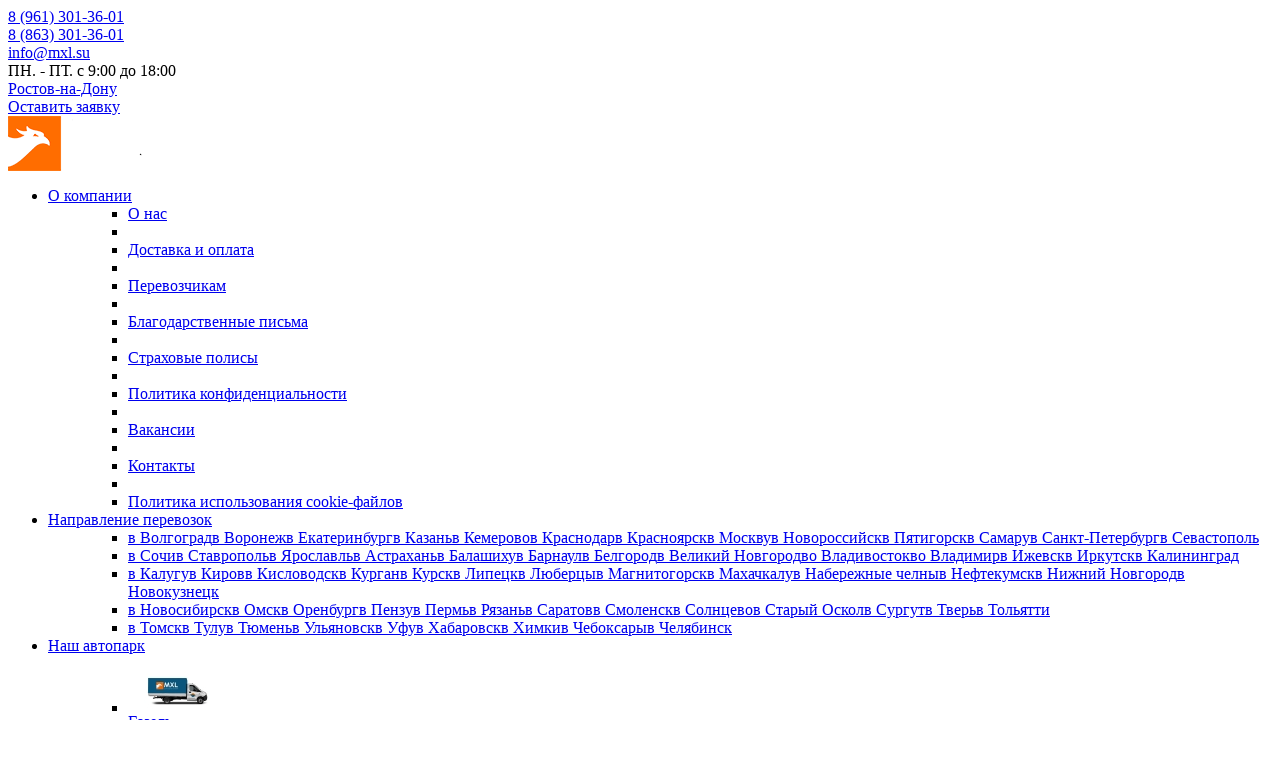

--- FILE ---
content_type: text/html; charset=UTF-8
request_url: https://www.mxl.su/perevozki-po-tipam-gruzov/stroitelnye-materialy/steklo.html
body_size: 8249
content:
<!DOCTYPE html PUBLIC "-//W3C//DTD XHTML 1.0 Transitional//EN"
        "http://www.w3.org/TR/xhtml1/DTD/xhtml1-transitional.dtd">
<html xmlns="http://www.w3.org/1999/xhtml" xml:lang="ru" lang="ru">
<head>
    <title>Перевозка стекла в Ростове-на-Дону | ТК "MXL"</title>
    <meta http-equiv="Content-Type" content="text/html;charset=utf-8"/>
    <meta name="viewport" content="width=device-width, initial-scale=1.0"/>
    <link rel="shortcut icon" type="image/ico" href="https://www.mxl.su/favicon.ico"/>
    <meta name="description" content="Транспортная компания MXL предлагает услугу, такую как - Перевозка стекла в в Ростове-на-Дону, а так же из из Ростова-на-Дону в любой город России. Расчет стоимости перевозки производится через онлайн калькулятор на сайте." />
						 <meta name="keywords" content="" />
    
    <link href="https://www.mxl.su/assets/css.css?ver=64e8266676b7bf4e785794d73a226941" rel="stylesheet" type="text/css"/>
		
    <script type="text/javascript" src="https://www.mxl.su/assets/top.js?ver=9b1bc7bab8ef7581e827a875786a6b35"></script>
		
    <script>var serverfullname = "https://www.mxl.su/";</script>
</head>
<body>

<div class="menu_wrapper">
    <div class="container">
        <div class="row">
            <div class="menucontent col-md-12"></div>
        </div>
    </div>
</div>

<div class="header_wrapper ">
    <div class="head-line0">
        <div class="container">
            <div class="row">
                <div class="col-md-10">
                    <div class="header_phone_wrapper">
                        <div class="row">
                            <div class="col-md-3">
                                <div class="header_phone"><a href="tel:8 (961) 301-36-01">8 (961) 301-36-01<span></span></a><br><a
                                        href="tel:8 (863) 301-36-01">8 (863) 301-36-01<span></span></a></div>
                            </div>
                            <div class="col-md-3">
                                <div class="header_email"><a href="mailto:info@mxl.su">info@mxl.su<span></span></a></div>
                            </div>
                            <div class="col-md-3">
                                <div class="header_worktime">ПН. - ПТ. с 9:00 до 18:00<span></span></div>
                            </div>
                            <div class="col-md-3"><div class="region_selector"><a href="https://www.mxl.su/action/cityselector/" rel="facebox">Ростов-на-Дону</a></div></div>
                        </div>
                    </div>
                </div>
                <div class="col-md-2">
                    <div class="callbback_wraper"><a class="callback" rel="facebox" href="https://www.mxl.su/module/callback/form/">Оставить заявку</a></div>
                </div>
            </div>
        </div>
    </div>
    <div class="head-line1 bluline">
        <div class="container">
            <div class="row">
                <div class="col-md-3">
                    <div class="logopadding padding20">
                        <a href="https://www.mxl.su/"><img class="logo" src="https://www.mxl.su/images/logo.png"/></a>
                    </div>

                </div>
                <div class="col-md-9">
                    
          
        
            <ul class="nav-navbar-nav">
       <li class="dropdown" data-id="0">
<a href="https://www.mxl.su/about/" class="dropdown-toggle" data-toggle="dropdown">О компании</a>
<ul class="dropdown-menu" role="menu" aria-labelledby="dLabel">
<div class="addmenu"><ul><li><a class="" href="https://www.mxl.su/about/">О нас</a></li><li class="del"/><li><a class="" href="https://www.mxl.su/dostavkaioplata/">Доставка и оплата</a></li><li class="del"/><li><a class="" href="https://www.mxl.su/nashi-usloviya/">Перевозчикам</a></li><li class="del"/><li><a class="" href="https://www.mxl.su/blagodarstvennye-pisma/">Благодарственные письма</a></li><li class="del"/><li><a class="" href="https://www.mxl.su/strahovye-polisy/">Страховые полисы</a></li><li class="del"/><li><a class="" href="/privacy-policy/">Политика конфиденциальности</a></li><li class="del"/><li><a class="" href="https://www.mxl.su/vakansii/">Вакансии</a></li><li class="del"/><li><a class="" href="https://www.mxl.su/contacts/">Контакты</a></li><li class="del"/><li><a class="" href="/cookie-policy/">Политика использования cookie-файлов</a></li></ul></div>
</ul>
</li>
 <li class="dropdown" data-id="1">
<a href="https://www.mxl.su/napravlenie-perevozki/" class="dropdown-toggle" data-toggle="dropdown">Направление перевозок </a>
<ul class="dropdown-menu" role="menu" aria-labelledby="dLabel">
<ul class="addmenu"><li ><a href="https://www.mxl.su/napravlenie-perevozki/volgograd/">в Волгоград</a><a href="https://www.mxl.su/napravlenie-perevozki/voronezh/">в Воронеж</a><a href="https://www.mxl.su/napravlenie-perevozki/ekaterinburg/">в Екатеринбург</a><a href="https://www.mxl.su/napravlenie-perevozki/kazan/">в Казань</a><a href="https://www.mxl.su/napravlenie-perevozki/kemerovo/">в Кемерово</a><a href="https://www.mxl.su/napravlenie-perevozki/krasnodar/">в Краснодар</a><a href="https://www.mxl.su/napravlenie-perevozki/krasnoyarsk/">в Красноярск</a><a href="https://www.mxl.su/napravlenie-perevozki/moskva/">в Москву</a><a href="https://www.mxl.su/napravlenie-perevozki/novorossiysk/">в Новороссийск</a><a href="https://www.mxl.su/napravlenie-perevozki/pyatigorsk/">в Пятигорск</a><a href="https://www.mxl.su/napravlenie-perevozki/samara/">в Самару</a><a href="https://www.mxl.su/napravlenie-perevozki/sankt-peterburg/">в Санкт-Петербург</a><a href="https://www.mxl.su/napravlenie-perevozki/sevastopol/">в Севастополь</a></li><li ><a href="https://www.mxl.su/napravlenie-perevozki/sochi/">в Сочи</a><a href="https://www.mxl.su/napravlenie-perevozki/stavropol/">в Ставрополь</a><a href="https://www.mxl.su/napravlenie-perevozki/yaroslavl/">в Ярославль</a><a href="https://www.mxl.su/napravlenie-perevozki/astrahan/">в Астрахань</a><a href="https://www.mxl.su/napravlenie-perevozki/balashiha/">в Балашиху</a><a href="https://www.mxl.su/napravlenie-perevozki/barnaul/">в Барнаул</a><a href="https://www.mxl.su/napravlenie-perevozki/belgorod/">в Белгород</a><a href="https://www.mxl.su/napravlenie-perevozki/velikiy-novgorod/">в Великий Новгород</a><a href="https://www.mxl.su/napravlenie-perevozki/vladivostok/">во Владивосток</a><a href="https://www.mxl.su/napravlenie-perevozki/vladimir/">во Владимир</a><a href="https://www.mxl.su/napravlenie-perevozki/izhevsk/">в Ижевск</a><a href="https://www.mxl.su/napravlenie-perevozki/irkutsk/">в Иркутск</a><a href="https://www.mxl.su/napravlenie-perevozki/kaliningrad/">в Калининград</a></li><li ><a href="https://www.mxl.su/napravlenie-perevozki/kaluga/">в Калугу</a><a href="https://www.mxl.su/napravlenie-perevozki/kirov/">в Киров</a><a href="https://www.mxl.su/napravlenie-perevozki/kislovodsk/">в Кисловодск</a><a href="https://www.mxl.su/napravlenie-perevozki/kurgan/">в Курган</a><a href="https://www.mxl.su/napravlenie-perevozki/kursk/">в Курск</a><a href="https://www.mxl.su/napravlenie-perevozki/lipeck/">в Липецк</a><a href="https://www.mxl.su/napravlenie-perevozki/lyubercy/">в Люберцы</a><a href="https://www.mxl.su/napravlenie-perevozki/magnitogorsk/">в Магнитогорск</a><a href="https://www.mxl.su/napravlenie-perevozki/mahachkala/">в Махачкалу</a><a href="https://www.mxl.su/napravlenie-perevozki/naberezhnye-chelny/">в Набережные челны</a><a href="https://www.mxl.su/napravlenie-perevozki/neftekumsk/">в Нефтекумск</a><a href="https://www.mxl.su/napravlenie-perevozki/nizhniy-novgorod/">в Нижний Новгород</a><a href="https://www.mxl.su/napravlenie-perevozki/novokuzneck/">в Новокузнецк</a></li><li ><a href="https://www.mxl.su/napravlenie-perevozki/novosibirsk/">в Новосибирск</a><a href="https://www.mxl.su/napravlenie-perevozki/omsk/">в Омск</a><a href="https://www.mxl.su/napravlenie-perevozki/orenburg/">в Оренбург</a><a href="https://www.mxl.su/napravlenie-perevozki/penza/">в Пензу</a><a href="https://www.mxl.su/napravlenie-perevozki/perm/">в Пермь</a><a href="https://www.mxl.su/napravlenie-perevozki/ryazan/">в Рязань</a><a href="https://www.mxl.su/napravlenie-perevozki/saratov/">в Саратов</a><a href="https://www.mxl.su/napravlenie-perevozki/smolensk/">в Смоленск</a><a href="https://www.mxl.su/napravlenie-perevozki/solncevo/">в Солнцево</a><a href="https://www.mxl.su/napravlenie-perevozki/staryy-oskol/">в Старый Оскол</a><a href="https://www.mxl.su/napravlenie-perevozki/surgut/">в Сургут</a><a href="https://www.mxl.su/napravlenie-perevozki/tver/">в Тверь</a><a href="https://www.mxl.su/napravlenie-perevozki/tolyatti/">в Тольятти</a></li><li ><a href="https://www.mxl.su/napravlenie-perevozki/tomsk/">в Томск</a><a href="https://www.mxl.su/napravlenie-perevozki/tula/">в Тулу</a><a href="https://www.mxl.su/napravlenie-perevozki/tyumen/">в Тюмень</a><a href="https://www.mxl.su/napravlenie-perevozki/ulyanovsk/">в Ульяновск</a><a href="https://www.mxl.su/napravlenie-perevozki/ufa/">в Уфу</a><a href="https://www.mxl.su/napravlenie-perevozki/habarovsk/">в Хабаровск</a><a href="https://www.mxl.su/napravlenie-perevozki/himki/">в Химки</a><a href="https://www.mxl.su/napravlenie-perevozki/cheboksary/">в Чебоксары</a><a href="https://www.mxl.su/napravlenie-perevozki/chelyabinsk/">в Челябинск</a></li></ul>
</ul>
</li>
 <li class="dropdown" data-id="2">
<a href="https://www.mxl.su/avtopark/" class="dropdown-toggle" data-toggle="dropdown">Наш автопарк</a>
<ul class="dropdown-menu" role="menu" aria-labelledby="dLabel">
<ul class="addmenu addmenucenter"><li ><a href="https://www.mxl.su/avtopark/gazel/"><img src="https://www.mxl.su/cache/category/100x100x647f1500e6814.jpg"> <div>Газель</div></a></li><li ><a href="https://www.mxl.su/avtopark/gruzovik/"><img src="https://www.mxl.su/cache/category/100x100x647f19e55b041.jpg"> <div>Грузовик</div></a></li><li ><a href="https://www.mxl.su/avtopark/fura/"><img src="https://www.mxl.su/cache/category/100x100x647f1eb1ad5be.jpg"> <div>Фура</div></a></li><li ><a href="https://www.mxl.su/avtopark/scepki/"><img src="https://www.mxl.su/cache/category/100x100x647f1cd7c49ea.jpg"> <div>Сцепки</div></a></li><li ><a href="https://www.mxl.su/avtopark/traly/"><img src="https://www.mxl.su/cache/category/100x100x647f1dd27e61a.jpg"> <div>Тралы</div></a></li></ul>
</ul>
</li>
 <li class="dropdown" data-id="3">
<a href="https://www.mxl.su/perevozki-po-tipam-gruzov/" class="dropdown-toggle" data-toggle="dropdown">Перевозки по типам груза</a>
<ul class="dropdown-menu" role="menu" aria-labelledby="dLabel">
<div class="loadbyajax" data-id="1500"></div>
</ul>
</li>
</ul>     
                
            
                </div>

            </div>
        </div>
    </div>
</div>
<nav id="menu" style="display: none;">
    <ul class="menu_container"></ul>
    <hr>
    <ul class="mobile_contacts">
        <li>
            <div class="header_phone">8 (961) 301-36-01</div>
        </li>
        <li>
            <div class="header_phone">8 (863) 301-36-01</div>
        </li>
        <li>
            <div class="header_email">info@mxl.su</div>
        </li>
        <li>
            <div class="header_worktime">ПН. - ПТ. с 9:00 до 18:00</div>
        </li>


        <li><a class="callback" rel="facebox" href="https://www.mxl.su/module/callback/form/">Оставить заявку</a></li>
    </ul>

</nav>

<main id="panel" class="perevozki-po-tipam-gruzov">

    <div class="container"><div class="row"><div class="col-md-12"><div class="crumble"><a href="https://www.mxl.su/">Грузоперевозки в Ростове-на-Дону</a> / <a href="https://www.mxl.su/perevozki-po-tipam-gruzov/">Перевозки по типам грузов</a> / <a href="https://www.mxl.su/perevozki-po-tipam-gruzov/stroitelnye-materialy/">Строительные материалы</a> / Перевозка стекла</div></div></div></div>


    <div id="slider-on-card"><div class="slider-widget slider-widget"  data-auto=""  data-pagination="1" data-dots="" style="height:500px"><div class="owl-carousel owl-theme"><div class="bgimageitem bgimageitembgdark" style="background:url(https://www.mxl.su/cache/slider/1920x500x5f85b8a63c228.jpg) no-repeat right; height:500px;"><div class="container"><div class="slide_text_wrapper"><h1>Перевозка стекла в Ростове-на-Дону </h1><div class="undername"></div></div></div></div></div></div></div>
<div class="container">
<div class="block"><p>Стекло &ndash; хрупкий груз, требующий к себе особенно бережного отношения. Вне зависимости от назначения партии,&nbsp;важно тщательно подойти к процессу упаковки этого материала&nbsp;(товар упаковывается клиентом)&nbsp;и избегать сильной тряски в процессе транспортировки. В противном случае хрупкий материал можно повредить. Это повлечёт за собой ущерб со стороны заказчика. Чтобы избежать потерь при транспортировке, стоит доверить доставку стекла проверенному перевозчику.</p>

<p>Транспортная компания MXL с 2012 года предоставляет услуги в сфере грузоперевозок. Свыше 1,5 тысяч клиентов уже оценили уровень нашего сервиса. При перевозке стекла мы учитываем особенности этого хрупкого материала и&nbsp;используем машины с плавным ходом в отличном состоянии.</p>

<h2>Перевозка стекла из Ростова-на-Дону</h2>

<p>Стекло &ndash; хрупкий груз, поэтому важно обеспечить ему надёжную фиксацию и всестороннюю защиту при транспортировке. Для перевозки стекла мы советуем Вам оборачивать&nbsp;его пупырчатой пленкой, а сверху надёжно закреплять&nbsp;её слой строительным скотчем. Куски стекла небольшого размера можно перевозить в ящиках из металла и дерева, а для более крупных используются специальные стойки. Это гарантия сохранности деликатного груза вне зависимости от расстояния перевозки. Заказывая доставку стекла у нас, Вы получите:</p>

<ul>
	<li>Возможность в любое время связаться с менеджером заказа.</li>
	<li>Удобную систему оплаты: наличные, карта или перевод на выбор.</li>
	<li>Доставку из Ростова-на-Дону в любой город страны.</li>
	<li>Бережную доставку любых партий стекла.</li>
	<li>Возможность согласовать сроки, в которые курьер доставит хрупкий груз.</li>
	<li>Адекватные цены, которые можно корректировать с учётом бюджета.</li>
</ul>

<p>В процессе доставки стекла важно избежать любой тряски. Поэтому мы продумываем маршрут заранее, обращая внимание на качество дорожного полотна. Выбрав самый безопасный и быстрый путь, мы доставляем заказ клиенту. При этом стоимость перевозки остаётся демократичной, ведь мы не тратим ресурсы на долгую доставку в объезд. Чтобы узнать примерную стоимость наших услуг, Вы можете использовать калькулятор на сайте.</p>

<h2>Заказать доставку стекла из Ростова-на-Дону</h2>

<p>Если Вам нужна быстрая и безопасная перевозка стекла с соблюдением всех правил транспортировки, обращайтесь к нашим специалистам. Чтобы сделать заказ, достаточно позвонить нашему менеджеру по номеру телефона, указанному на сайте. Вы можете заполнить удобную форму, и специалист перезвонит нам. Работаем с НДС.</p>
</div>

</div>


<div  class="widgetblock-orderopinion widgetblock orderopinion"><div class="container"><h2 class="wtitle">Причины заказать перевозку в MXL</h2><div class="row "><div class="col-md-6 col-xl-3"><div class="" >     <div style="background:url(https://www.mxl.su/upload/html_content/5d4ae597c29ca.png) no-repeat left top" class="item revealator-slideright revealator-once revealator-below revealator-delay0"><div class="name">Перевозка грузов по всей России</div><div class="desc">Наша транспортная компания доставит Ваш груз в любую точку страны в самые сжатые сроки.</div></div>   </div></div><div class="col-md-6 col-xl-3"><div class="" >     <div style="background:url(https://www.mxl.su/upload/html_content/5d4ae54f234f9.png) no-repeat left top" class="item revealator-slideright revealator-once revealator-below revealator-delay1"><div class="name">Контроль процесса грузоперевозок</div><div class="desc">Эффективный и простой контроль груза в непрерывном режиме с сервисом Movizor.</div></div>   </div></div><div class="col-md-6 col-xl-3"><div class="" >     <div style="background:url(https://www.mxl.su/upload/html_content/5d4ae5a19f3cf.png) no-repeat left top" class="item revealator-slideright revealator-once revealator-below revealator-delay2"><div class="name">Гарантия лучшей цены</div><div class="desc">Транспортная компания "MXL" гарантирует лучшую стоимость перевозки Вашего груза или квартирного переезда.</div></div>   </div></div><div class="col-md-6 col-xl-3"><div class="" >     <div style="background:url(https://www.mxl.su/upload/html_content/5d4ae55ecff25.png) no-repeat left top" class="item revealator-slideright revealator-once revealator-below revealator-delay3"><div class="name">Персональный менеджер</div><div class="desc">Ваш персональный менеджер возьмет на себя сопровождение всех этапов грузоперевозки.</div></div>   </div></div></div></div></div>

<div  class="widgetblock-cardform widgetblock cardform"><div class="container"><h2 class="wtitle">Форма заявки</h2><form id="page-submit" class="question-page" method="post" onsubmit="SendRequest(this);return false;">
<div class="line-title"><div class=""><div>Позвоните в нашу компанию по номеру 8 (863) 301-36-01 или оставьте заявку и специалист компании свяжется с Вами в течении 15 минут для дальнейшей работы.</div></div></div>			
<div class="row ul feedback-cardform"><div class="col-md-6 col-xl-4"><input type="text" name="Имя" value="" placeholder="Ваше имя" class="input formname form-control" required></div><div class="col-md-6 col-xl-4"><input type="text" name="Телефон" class="inputphone input formphone form-control"  value="" required placeholder="Ваш телефон"></div><div class="col-md-6 col-xl-4"><input type="email" name="Электронная почта" value="" class="input formemail form-control" placeholder="Адрес электронной почты" required></div></div>
<div class="policy"><label class="checkbox"><input type="checkbox" required="required">Подтверждаю свое согласие на обработку <a href="https://www.mxl.su/policy/">персональных данных</a></label></div>
<button class="makecall">Отправить</button>
</form></div></div>
<div  class="widgetblock-cars widgetblock goodsflow"><div class="container"><h2 class="wtitle">Наш автопарк</h2><div class="slideme"><div class="slider-params" data-auto="" data-count="3"></div><div class=" owl-carousel"><div><div class="good_wrapper" >
        <div class="i_c"><img src="https://www.mxl.su/cache/goods_photos/400x300x647f143f2db0d.jpg"></div>
		<div class="catname">Газель</div>
        <div class="p-ttl">Газель</div>
		<div class="cargo_info">
		<div class="cargo">Грузоподъемность <span>2 тонны</span></div>
		</div>
		<div class="p-ttl-minidesc"><div class="chartitle">Характеристики грузового автомобиля</div><table  class="char_case" ><tr></tr><tr><td>Длина</td><td>6 м</td></tr><tr><td>Ширина</td><td>2 м</td></tr><tr><td>Высота</td><td>1.8 м</td></tr></table><div class="chartitle">Объемы</div><table  class="char_case" ><tr></tr><tr><td>Полезный объем</td><td>22 м3</td></tr><tr><td>Паллето-мест</td><td>8 шт</td></tr></table></div>
		</div></div><div><div class="good_wrapper" >
        <div class="i_c"><img src="https://www.mxl.su/cache/goods_photos/400x300x647f18af29523.jpg"></div>
		<div class="catname">Грузовик</div>
        <div class="p-ttl">Грузовик</div>
		<div class="cargo_info">
		<div class="cargo">Грузоподъемность <span>5 тонн</span></div>
		</div>
		<div class="p-ttl-minidesc"><div class="chartitle">Характеристики грузового автомобиля</div><table  class="char_case" ><tr></tr><tr><td>Длина</td><td>5 м</td></tr><tr><td>Ширина</td><td>2.45 м</td></tr><tr><td>Высота</td><td>2.45 м</td></tr></table><div class="chartitle">Объемы</div><table  class="char_case" ><tr></tr><tr><td>Полезный объем</td><td>30 м3</td></tr><tr><td>Паллето-мест</td><td>12 шт</td></tr></table></div>
		</div></div><div><div class="good_wrapper" >
        <div class="i_c"><img src="https://www.mxl.su/cache/goods_photos/400x300x647f1e825a104.jpg"></div>
		<div class="catname">Фура</div>
        <div class="p-ttl">Еврофура</div>
		<div class="cargo_info">
		<div class="cargo">Грузоподъемность <span>20 тонн</span></div>
		</div>
		<div class="p-ttl-minidesc"><div class="chartitle">Характеристики грузового автомобиля</div><table  class="char_case" ><tr></tr><tr><td>Длина</td><td>13.6 м</td></tr><tr><td>Ширина</td><td>2.45 м</td></tr><tr><td>Высота</td><td>2.45 м</td></tr></table><div class="chartitle">Объемы</div><table  class="char_case" ><tr></tr><tr><td>Полезный объем</td><td>82 м3</td></tr><tr><td>Паллето-мест</td><td>33 шт</td></tr></table></div>
		</div></div></div></div><div class="alllinks_wrapper"><a href="https://www.mxl.su/avtopark/">Посмотреть весь автопарк </a></div></div></div>		

    <footer>
        <div class="container">
            <div class="row">
                <div class="col-md-3">
                    <div class="logo-wrapper">
                        <a href="https://www.mxl.su/"><img class="logo" src="https://www.mxl.su/images/logo.png"/></a>
                    </div>
                    <div class="underlogo">Грузоперевозки по всей России и странам СНГ</div>
                </div>
                <div class="col-md-3">
                    <div class="title bold">Контакты</div>
                    <ul class="footer_contacts">
                        <li>
                            <div class="header_phone">8 (961) 301-36-01</div>
                        </li>
                        <li>
                            <div class="header_phone">8 (863) 301-36-01</div>
                        </li>
                        <li>
                            <div class="header_email">info@mxl.su</div>
                        </li>
                        <li>
                            <div class="header_worktime">ПН. - ПТ. с 9:00 до 18:00</div>
                        </li>


                        <li><a class="callback" rel="facebox" href="https://www.mxl.su/module/callback/form/">Оставить заявку</a></li>
                    </ul>

                </div>
                <div class="col-md-3">
                    <div class="title bold">Услуги</div>

                    
 					<ul class="footer_menu"><li class=""><a href="https://www.mxl.su/about/" [first]>О компании</a></li>
<li class=""><a href="https://www.mxl.su/napravlenie-perevozki/" [first]>Направление перевозок </a></li>
<li class=""><a href="https://www.mxl.su/avtopark/" [first]>Наш автопарк</a></li>
<li class="active"><a href="https://www.mxl.su/perevozki-po-tipam-gruzov/" [first]>Перевозки по типам груза</a></li>
</ul>

                </div>
                <div class="col-md-3">
                    <div class="title bold">Информация</div>

                    
 					<ul class="footer_menu"><li class=""><a href="https://www.mxl.su/about/" [first]>О нас</a></li>
<li class=""><a href="https://www.mxl.su/dostavkaioplata/" [first]>Доставка и оплата</a></li>
<li class=""><a href="https://www.mxl.su/nashi-usloviya/" [first]>Перевозчикам</a></li>
<li class=""><a href="https://www.mxl.su/blagodarstvennye-pisma/" [first]>Благодарственные письма</a></li>
<li class=""><a href="https://www.mxl.su/strahovye-polisy/" [first]>Страховые полисы</a></li>
<li class=""><a href="https://www.mxl.su/sitemap/" [first]>Карта сайта</a></li>
<li class=""><a href="/privacy-policy/" [first]>Политика конфиденциальности</a></li>
<li class=""><a href="https://www.mxl.su/vakansii/" [first]>Вакансии</a></li>
<li class=""><a href="https://www.mxl.su/contacts/" [first]>Контакты</a></li>
<li class=""><a href="/cookie-policy/" [first]>Политика использования cookie-файлов</a></li>
</ul>

                </div>
            </div>
        </div>

    </footer>

    <div class="develop-wrapper">
        <div class="container">
            <div class="row">
                <div class="col-md-3"><div class="pt20px"><a class="dev-link" href="http://www.web-2a.ru">Разработка сайта</a>, web-2a.ru</div></div>
                <div class="col-md-4">© "MXL" 2012-2021</div>
            </div>
        </div>
    </div>

</main>
<div class="mobilepanel" style="display: none;">
    <table>
        <tr>
            <td class="ccol1">
                <div class="moblemenu">
                    <div><span></span><span></span><span></span></div>
                </div>
            </td>
            <td class="ccol2">
                <div class="logo"><a href="https://www.mxl.su/"><img class="logo" src="https://www.mxl.su/images/logo.png"/></a></div>
            </td>
            <td>
                <div class="phone-wrp-mobile"><a href="tel:8 (961) 301-36-01"><img src="https://www.mxl.su/images/icons/phone.png"/></a></div>
            </td>
        </tr>
    </table>
</div>

<!-- Yandex.Metrika counter -->
<script type="text/javascript" >
   (function(m,e,t,r,i,k,a){m[i]=m[i]||function(){(m[i].a=m[i].a||[]).push(arguments)};
   m[i].l=1*new Date();k=e.createElement(t),a=e.getElementsByTagName(t)[0],k.async=1,k.src=r,a.parentNode.insertBefore(k,a)})
   (window, document, "script", "https://mc.yandex.ru/metrika/tag.js", "ym");

   ym(54983149, "init", {
        clickmap:true,
        trackLinks:true,
        accurateTrackBounce:true,
        webvisor:true
   });
</script>
<noscript><div><img src="https://mc.yandex.ru/watch/54983149" style="position:absolute; left:-9999px;" alt="" /></div></noscript>
<!-- /Yandex.Metrika counter --><!-- Pixel -->
<script type="text/javascript">
    (function (d, w) {
        var n = d.getElementsByTagName("script")[0],
            s = d.createElement("script");
            s.type = "text/javascript";
            s.async = true;
            s.src = "https://qoopler.ru/index.php?ref="+d.referrer+"&page=" + encodeURIComponent(w.location.href);
            n.parentNode.insertBefore(s, n);
    })(document, window);
</script>
<!-- /Pixel -->
<script type="text/javascript" src="https://www.mxl.su/assets/bottom.js?ver=9b1bc7bab8ef7581e827a875786a6b35"></script>
		<script src="https://www.mxl.su/pages/page_catalogue/page_catalogue_detail.js"></script>
			

<div class="kt-cookies-popup" id="kt-cookies-cookies_popup" data-section-id="cookies_popup" data-section-type="kt-cookies">
  <div class="kt-cookies-inner">
    <div class="cookies-info-text mb-2">Наш сайт использует файлы cookies (куки) только для персонализации сервисов, чтобы оптимизировать работу и функциональность этого сайта. Запретить обработку cookies можно в настройках Вашего браузера. Продолжая пользоваться сайтом, вы даете согласие использование файлов cookies (куки). Пожалуйста, ознакомьтесь с условиями политики принятия сookies</div>
    <div class="cookies-buttons">
     <a href="/cookie-policy/" class="cookies-more-btn" target="_blank">Условия использования cookie</a>
      <a href="#" class="cookies-accept-btn ">Принять</a>
    </div>
  </div>
</div>

</body>
</html>
      
      


--- FILE ---
content_type: application/javascript
request_url: https://www.mxl.su/pages/page_catalogue/page_catalogue_detail.js
body_size: 230
content:
function OptionSet(item){
	$(item).each(function(){
		json = $(this).data("price");
		
		if (json.image!=""){
			$(".mainphoto img").attr("src", json.image);
		}
		
	})
}
$(document).ready(function(){
	MakeClickable();
	initOptions();
	GetPrice();
	$(".order_button").click(AddToBasket);
})